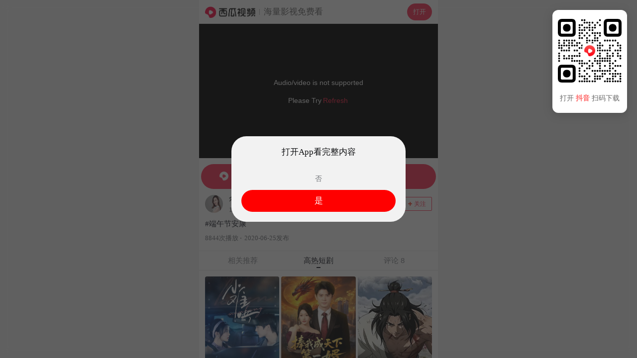

--- FILE ---
content_type: application/javascript
request_url: https://lf-security.bytegoofy.com/obj/security-secsdk/strategy_187.js?v=1
body_size: -300
content:
/*!
* @byted/secsdk-strategy v1.0.1
* (c) 2024
*/
!function(e){"function"==typeof define&&define.amd?define(e):e()}((function(){"use strict";window.registToModule("strategy",{event:{},strategy:{report:{body:{version:"1.0.0",key:"report",name:"上报配置策略"},config:{bid:"xigua_m",sampleRatio:1}},sensitiveFieldSetReport:{body:{version:"1.0.0",key:"sensitiveFieldSetReport",name:"敏感字段存储检测",condition:"",expression:function(e){var o=window.use("ActionType"),t="ABCDEFGHIJKLMNOPQRSTUVWXYZabcdefghijklmnopqrstuvwxyz0123456789+/";function n(e){for(var o="",n=0,i=0,r=0;r<e.length;r++)for(n=n<<8|e.charCodeAt(r),i+=8;i>=6;)o+=t[n>>(i-=6)&63];for(i>0&&(o+=t[n<<6-i&63]);o.length%4!=0;)o+="=";return o}return{type:o.REPORT_ONLY,reason:"敏感字段存储检测",once:!0,key:e.payload.key,eventOverwrite:{args:[e.payload.key,n(e.payload.value)],key:e.payload.key,value:n(e.payload.value)},payload:{}}}},config:{}}},execution:{}})}));
//# source